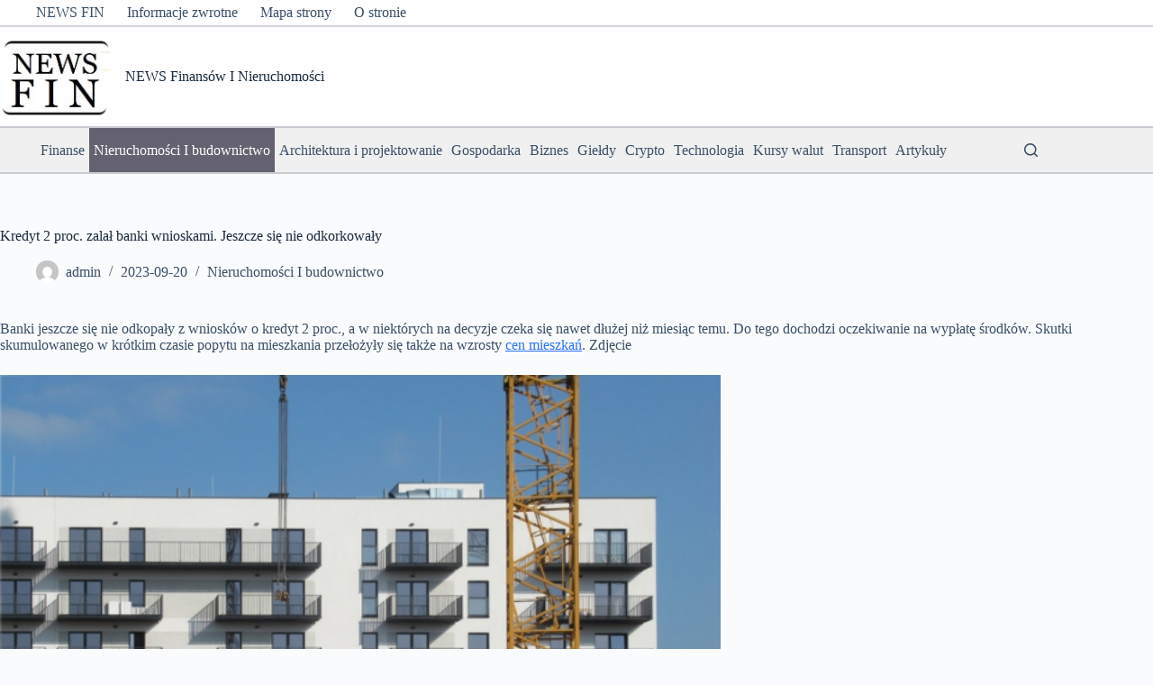

--- FILE ---
content_type: text/html; charset=UTF-8
request_url: https://newsfin.pl/nieruchomosci/kredyt-2-proc-zalal-banki-wnioskami-jeszcze-sie-nie-odkorkowaly.html
body_size: 17024
content:
<!doctype html>
<html lang="pl-PL" prefix="og: https://ogp.me/ns#">
<head>
	
	<meta charset="UTF-8">
	<meta name="viewport" content="width=device-width, initial-scale=1, maximum-scale=5, viewport-fit=cover">
	<link rel="profile" href="https://gmpg.org/xfn/11">

	
<!-- Optymalizacja wyszukiwarek według Rank Math PRO - https://rankmath.com/ -->
<title>Kredyt 2 proc. zalał banki wnioskami. Jeszcze się nie odkorkowały - NEWS Finansów I Nieruchomości</title>
<meta name="description" content="Banki jeszcze się nie odkopały z wniosków o kredyt 2 proc., a w niektórych na decyzje czeka się nawet dłużej niż miesiąc temu. Do tego dochodzi oczekiwanie na"/>
<meta name="robots" content="follow, index, max-snippet:-1, max-video-preview:-1, max-image-preview:large"/>
<link rel="canonical" href="https://newsfin.pl/nieruchomosci/kredyt-2-proc-zalal-banki-wnioskami-jeszcze-sie-nie-odkorkowaly.html" />
<meta property="og:locale" content="pl_PL" />
<meta property="og:type" content="article" />
<meta property="og:title" content="Kredyt 2 proc. zalał banki wnioskami. Jeszcze się nie odkorkowały - NEWS Finansów I Nieruchomości" />
<meta property="og:description" content="Banki jeszcze się nie odkopały z wniosków o kredyt 2 proc., a w niektórych na decyzje czeka się nawet dłużej niż miesiąc temu. Do tego dochodzi oczekiwanie na" />
<meta property="og:url" content="https://newsfin.pl/nieruchomosci/kredyt-2-proc-zalal-banki-wnioskami-jeszcze-sie-nie-odkorkowaly.html" />
<meta property="og:site_name" content="NEWS Finansów I Nieruchomości" />
<meta property="article:section" content="Nieruchomości I budownictwo" />
<meta property="og:image" content="https://newsfin.pl/wp-content/uploads/2023/09/kredyt-2-proc-zalal-banki-wnioskami-jeszcze-sie-nie-odkorkowaly-e1715d6.jpg" />
<meta property="og:image:secure_url" content="https://newsfin.pl/wp-content/uploads/2023/09/kredyt-2-proc-zalal-banki-wnioskami-jeszcze-sie-nie-odkorkowaly-e1715d6.jpg" />
<meta property="og:image:width" content="600" />
<meta property="og:image:height" content="399" />
<meta property="og:image:alt" content="Kredyt 2 proc. zalał banki wnioskami. Jeszcze się nie odkorkowały" />
<meta property="og:image:type" content="image/jpeg" />
<meta property="article:published_time" content="2023-09-20T09:50:02+02:00" />
<meta name="twitter:card" content="summary_large_image" />
<meta name="twitter:title" content="Kredyt 2 proc. zalał banki wnioskami. Jeszcze się nie odkorkowały - NEWS Finansów I Nieruchomości" />
<meta name="twitter:description" content="Banki jeszcze się nie odkopały z wniosków o kredyt 2 proc., a w niektórych na decyzje czeka się nawet dłużej niż miesiąc temu. Do tego dochodzi oczekiwanie na" />
<meta name="twitter:image" content="https://newsfin.pl/wp-content/uploads/2023/09/kredyt-2-proc-zalal-banki-wnioskami-jeszcze-sie-nie-odkorkowaly-e1715d6.jpg" />
<meta name="twitter:label1" content="Napisane przez" />
<meta name="twitter:data1" content="admin" />
<meta name="twitter:label2" content="Czas czytania" />
<meta name="twitter:data2" content="3 minuty" />
<script type="application/ld+json" class="rank-math-schema-pro">{"@context":"https://schema.org","@graph":[{"@type":"Organization","@id":"https://newsfin.pl/#organization","name":"INFBusiness","logo":{"@type":"ImageObject","@id":"https://newsfin.pl/#logo","url":"https://newsfin.pl/wp-content/uploads/2026/01/newsfin-favicon.jpg","contentUrl":"https://newsfin.pl/wp-content/uploads/2026/01/newsfin-favicon.jpg","caption":"NEWS Finans\u00f3w I Nieruchomo\u015bci","inLanguage":"pl-PL","width":"512","height":"512"}},{"@type":"WebSite","@id":"https://newsfin.pl/#website","url":"https://newsfin.pl","name":"NEWS Finans\u00f3w I Nieruchomo\u015bci","alternateName":"News Fin","publisher":{"@id":"https://newsfin.pl/#organization"},"inLanguage":"pl-PL"},{"@type":"ImageObject","@id":"https://newsfin.pl/wp-content/uploads/2023/09/kredyt-2-proc-zalal-banki-wnioskami-jeszcze-sie-nie-odkorkowaly-e1715d6.jpg","url":"https://newsfin.pl/wp-content/uploads/2023/09/kredyt-2-proc-zalal-banki-wnioskami-jeszcze-sie-nie-odkorkowaly-e1715d6.jpg","width":"600","height":"399","inLanguage":"pl-PL"},{"@type":"BreadcrumbList","@id":"https://newsfin.pl/nieruchomosci/kredyt-2-proc-zalal-banki-wnioskami-jeszcze-sie-nie-odkorkowaly.html#breadcrumb","itemListElement":[{"@type":"ListItem","position":"1","item":{"@id":"https://newsfin.pl","name":"Home"}},{"@type":"ListItem","position":"2","item":{"@id":"https://newsfin.pl/nieruchomosci","name":"Nieruchomo\u015bci I budownictwo"}},{"@type":"ListItem","position":"3","item":{"@id":"https://newsfin.pl/nieruchomosci/kredyt-2-proc-zalal-banki-wnioskami-jeszcze-sie-nie-odkorkowaly.html","name":"Kredyt 2 proc. zala\u0142 banki wnioskami. Jeszcze si\u0119 nie odkorkowa\u0142y"}}]},{"@type":"WebPage","@id":"https://newsfin.pl/nieruchomosci/kredyt-2-proc-zalal-banki-wnioskami-jeszcze-sie-nie-odkorkowaly.html#webpage","url":"https://newsfin.pl/nieruchomosci/kredyt-2-proc-zalal-banki-wnioskami-jeszcze-sie-nie-odkorkowaly.html","name":"Kredyt 2 proc. zala\u0142 banki wnioskami. Jeszcze si\u0119 nie odkorkowa\u0142y - NEWS Finans\u00f3w I Nieruchomo\u015bci","datePublished":"2023-09-20T09:50:02+02:00","dateModified":"2023-09-20T09:50:02+02:00","isPartOf":{"@id":"https://newsfin.pl/#website"},"primaryImageOfPage":{"@id":"https://newsfin.pl/wp-content/uploads/2023/09/kredyt-2-proc-zalal-banki-wnioskami-jeszcze-sie-nie-odkorkowaly-e1715d6.jpg"},"inLanguage":"pl-PL","breadcrumb":{"@id":"https://newsfin.pl/nieruchomosci/kredyt-2-proc-zalal-banki-wnioskami-jeszcze-sie-nie-odkorkowaly.html#breadcrumb"}},{"@type":"Person","@id":"https://newsfin.pl/author/admin","name":"admin","url":"https://newsfin.pl/author/admin","image":{"@type":"ImageObject","@id":"https://secure.gravatar.com/avatar/b66c0b3098e853b36b9d3ed3f37db24398a7c91e9495e271bfcdb199e88297dc?s=96&amp;d=mm&amp;r=g","url":"https://secure.gravatar.com/avatar/b66c0b3098e853b36b9d3ed3f37db24398a7c91e9495e271bfcdb199e88297dc?s=96&amp;d=mm&amp;r=g","caption":"admin","inLanguage":"pl-PL"},"sameAs":["https://newsfin.pl"],"worksFor":{"@id":"https://newsfin.pl/#organization"}},{"@type":"NewsArticle","headline":"Kredyt 2 proc. zala\u0142 banki wnioskami. Jeszcze si\u0119 nie odkorkowa\u0142y - NEWS Finans\u00f3w I Nieruchomo\u015bci","datePublished":"2023-09-20T09:50:02+02:00","dateModified":"2023-09-20T09:50:02+02:00","articleSection":"Nieruchomo\u015bci I budownictwo","author":{"@id":"https://newsfin.pl/author/admin","name":"admin"},"publisher":{"@id":"https://newsfin.pl/#organization"},"description":"Banki jeszcze si\u0119 nie odkopa\u0142y z wniosk\u00f3w o kredyt 2 proc., a w niekt\u00f3rych na decyzje czeka si\u0119 nawet d\u0142u\u017cej ni\u017c miesi\u0105c temu. Do tego dochodzi oczekiwanie na","name":"Kredyt 2 proc. zala\u0142 banki wnioskami. Jeszcze si\u0119 nie odkorkowa\u0142y - NEWS Finans\u00f3w I Nieruchomo\u015bci","@id":"https://newsfin.pl/nieruchomosci/kredyt-2-proc-zalal-banki-wnioskami-jeszcze-sie-nie-odkorkowaly.html#richSnippet","isPartOf":{"@id":"https://newsfin.pl/nieruchomosci/kredyt-2-proc-zalal-banki-wnioskami-jeszcze-sie-nie-odkorkowaly.html#webpage"},"image":{"@id":"https://newsfin.pl/wp-content/uploads/2023/09/kredyt-2-proc-zalal-banki-wnioskami-jeszcze-sie-nie-odkorkowaly-e1715d6.jpg"},"inLanguage":"pl-PL","mainEntityOfPage":{"@id":"https://newsfin.pl/nieruchomosci/kredyt-2-proc-zalal-banki-wnioskami-jeszcze-sie-nie-odkorkowaly.html#webpage"}}]}</script>
<!-- /Wtyczka Rank Math WordPress SEO -->

<link rel="alternate" title="oEmbed (JSON)" type="application/json+oembed" href="https://newsfin.pl/wp-json/oembed/1.0/embed?url=https%3A%2F%2Fnewsfin.pl%2Fnieruchomosci%2Fkredyt-2-proc-zalal-banki-wnioskami-jeszcze-sie-nie-odkorkowaly.html" />
<link rel="alternate" title="oEmbed (XML)" type="text/xml+oembed" href="https://newsfin.pl/wp-json/oembed/1.0/embed?url=https%3A%2F%2Fnewsfin.pl%2Fnieruchomosci%2Fkredyt-2-proc-zalal-banki-wnioskami-jeszcze-sie-nie-odkorkowaly.html&#038;format=xml" />
<style id='wp-img-auto-sizes-contain-inline-css'>
img:is([sizes=auto i],[sizes^="auto," i]){contain-intrinsic-size:3000px 1500px}
/*# sourceURL=wp-img-auto-sizes-contain-inline-css */
</style>
<link rel='stylesheet' id='blocksy-dynamic-global-css' href='https://newsfin.pl/wp-content/uploads/blocksy/css/global.css?ver=28134' media='all' />
<link rel='stylesheet' id='wp-block-library-css' href='https://newsfin.pl/wp-includes/css/dist/block-library/style.min.css?ver=6.9' media='all' />
<style id='global-styles-inline-css'>
:root{--wp--preset--aspect-ratio--square: 1;--wp--preset--aspect-ratio--4-3: 4/3;--wp--preset--aspect-ratio--3-4: 3/4;--wp--preset--aspect-ratio--3-2: 3/2;--wp--preset--aspect-ratio--2-3: 2/3;--wp--preset--aspect-ratio--16-9: 16/9;--wp--preset--aspect-ratio--9-16: 9/16;--wp--preset--color--black: #000000;--wp--preset--color--cyan-bluish-gray: #abb8c3;--wp--preset--color--white: #ffffff;--wp--preset--color--pale-pink: #f78da7;--wp--preset--color--vivid-red: #cf2e2e;--wp--preset--color--luminous-vivid-orange: #ff6900;--wp--preset--color--luminous-vivid-amber: #fcb900;--wp--preset--color--light-green-cyan: #7bdcb5;--wp--preset--color--vivid-green-cyan: #00d084;--wp--preset--color--pale-cyan-blue: #8ed1fc;--wp--preset--color--vivid-cyan-blue: #0693e3;--wp--preset--color--vivid-purple: #9b51e0;--wp--preset--color--palette-color-1: var(--theme-palette-color-1, #2872fa);--wp--preset--color--palette-color-2: var(--theme-palette-color-2, #1559ed);--wp--preset--color--palette-color-3: var(--theme-palette-color-3, #3A4F66);--wp--preset--color--palette-color-4: var(--theme-palette-color-4, #192a3d);--wp--preset--color--palette-color-5: var(--theme-palette-color-5, #e1e8ed);--wp--preset--color--palette-color-6: var(--theme-palette-color-6, #f2f5f7);--wp--preset--color--palette-color-7: var(--theme-palette-color-7, #FAFBFC);--wp--preset--color--palette-color-8: var(--theme-palette-color-8, #ffffff);--wp--preset--gradient--vivid-cyan-blue-to-vivid-purple: linear-gradient(135deg,rgb(6,147,227) 0%,rgb(155,81,224) 100%);--wp--preset--gradient--light-green-cyan-to-vivid-green-cyan: linear-gradient(135deg,rgb(122,220,180) 0%,rgb(0,208,130) 100%);--wp--preset--gradient--luminous-vivid-amber-to-luminous-vivid-orange: linear-gradient(135deg,rgb(252,185,0) 0%,rgb(255,105,0) 100%);--wp--preset--gradient--luminous-vivid-orange-to-vivid-red: linear-gradient(135deg,rgb(255,105,0) 0%,rgb(207,46,46) 100%);--wp--preset--gradient--very-light-gray-to-cyan-bluish-gray: linear-gradient(135deg,rgb(238,238,238) 0%,rgb(169,184,195) 100%);--wp--preset--gradient--cool-to-warm-spectrum: linear-gradient(135deg,rgb(74,234,220) 0%,rgb(151,120,209) 20%,rgb(207,42,186) 40%,rgb(238,44,130) 60%,rgb(251,105,98) 80%,rgb(254,248,76) 100%);--wp--preset--gradient--blush-light-purple: linear-gradient(135deg,rgb(255,206,236) 0%,rgb(152,150,240) 100%);--wp--preset--gradient--blush-bordeaux: linear-gradient(135deg,rgb(254,205,165) 0%,rgb(254,45,45) 50%,rgb(107,0,62) 100%);--wp--preset--gradient--luminous-dusk: linear-gradient(135deg,rgb(255,203,112) 0%,rgb(199,81,192) 50%,rgb(65,88,208) 100%);--wp--preset--gradient--pale-ocean: linear-gradient(135deg,rgb(255,245,203) 0%,rgb(182,227,212) 50%,rgb(51,167,181) 100%);--wp--preset--gradient--electric-grass: linear-gradient(135deg,rgb(202,248,128) 0%,rgb(113,206,126) 100%);--wp--preset--gradient--midnight: linear-gradient(135deg,rgb(2,3,129) 0%,rgb(40,116,252) 100%);--wp--preset--gradient--juicy-peach: linear-gradient(to right, #ffecd2 0%, #fcb69f 100%);--wp--preset--gradient--young-passion: linear-gradient(to right, #ff8177 0%, #ff867a 0%, #ff8c7f 21%, #f99185 52%, #cf556c 78%, #b12a5b 100%);--wp--preset--gradient--true-sunset: linear-gradient(to right, #fa709a 0%, #fee140 100%);--wp--preset--gradient--morpheus-den: linear-gradient(to top, #30cfd0 0%, #330867 100%);--wp--preset--gradient--plum-plate: linear-gradient(135deg, #667eea 0%, #764ba2 100%);--wp--preset--gradient--aqua-splash: linear-gradient(15deg, #13547a 0%, #80d0c7 100%);--wp--preset--gradient--love-kiss: linear-gradient(to top, #ff0844 0%, #ffb199 100%);--wp--preset--gradient--new-retrowave: linear-gradient(to top, #3b41c5 0%, #a981bb 49%, #ffc8a9 100%);--wp--preset--gradient--plum-bath: linear-gradient(to top, #cc208e 0%, #6713d2 100%);--wp--preset--gradient--high-flight: linear-gradient(to right, #0acffe 0%, #495aff 100%);--wp--preset--gradient--teen-party: linear-gradient(-225deg, #FF057C 0%, #8D0B93 50%, #321575 100%);--wp--preset--gradient--fabled-sunset: linear-gradient(-225deg, #231557 0%, #44107A 29%, #FF1361 67%, #FFF800 100%);--wp--preset--gradient--arielle-smile: radial-gradient(circle 248px at center, #16d9e3 0%, #30c7ec 47%, #46aef7 100%);--wp--preset--gradient--itmeo-branding: linear-gradient(180deg, #2af598 0%, #009efd 100%);--wp--preset--gradient--deep-blue: linear-gradient(to right, #6a11cb 0%, #2575fc 100%);--wp--preset--gradient--strong-bliss: linear-gradient(to right, #f78ca0 0%, #f9748f 19%, #fd868c 60%, #fe9a8b 100%);--wp--preset--gradient--sweet-period: linear-gradient(to top, #3f51b1 0%, #5a55ae 13%, #7b5fac 25%, #8f6aae 38%, #a86aa4 50%, #cc6b8e 62%, #f18271 75%, #f3a469 87%, #f7c978 100%);--wp--preset--gradient--purple-division: linear-gradient(to top, #7028e4 0%, #e5b2ca 100%);--wp--preset--gradient--cold-evening: linear-gradient(to top, #0c3483 0%, #a2b6df 100%, #6b8cce 100%, #a2b6df 100%);--wp--preset--gradient--mountain-rock: linear-gradient(to right, #868f96 0%, #596164 100%);--wp--preset--gradient--desert-hump: linear-gradient(to top, #c79081 0%, #dfa579 100%);--wp--preset--gradient--ethernal-constance: linear-gradient(to top, #09203f 0%, #537895 100%);--wp--preset--gradient--happy-memories: linear-gradient(-60deg, #ff5858 0%, #f09819 100%);--wp--preset--gradient--grown-early: linear-gradient(to top, #0ba360 0%, #3cba92 100%);--wp--preset--gradient--morning-salad: linear-gradient(-225deg, #B7F8DB 0%, #50A7C2 100%);--wp--preset--gradient--night-call: linear-gradient(-225deg, #AC32E4 0%, #7918F2 48%, #4801FF 100%);--wp--preset--gradient--mind-crawl: linear-gradient(-225deg, #473B7B 0%, #3584A7 51%, #30D2BE 100%);--wp--preset--gradient--angel-care: linear-gradient(-225deg, #FFE29F 0%, #FFA99F 48%, #FF719A 100%);--wp--preset--gradient--juicy-cake: linear-gradient(to top, #e14fad 0%, #f9d423 100%);--wp--preset--gradient--rich-metal: linear-gradient(to right, #d7d2cc 0%, #304352 100%);--wp--preset--gradient--mole-hall: linear-gradient(-20deg, #616161 0%, #9bc5c3 100%);--wp--preset--gradient--cloudy-knoxville: linear-gradient(120deg, #fdfbfb 0%, #ebedee 100%);--wp--preset--gradient--soft-grass: linear-gradient(to top, #c1dfc4 0%, #deecdd 100%);--wp--preset--gradient--saint-petersburg: linear-gradient(135deg, #f5f7fa 0%, #c3cfe2 100%);--wp--preset--gradient--everlasting-sky: linear-gradient(135deg, #fdfcfb 0%, #e2d1c3 100%);--wp--preset--gradient--kind-steel: linear-gradient(-20deg, #e9defa 0%, #fbfcdb 100%);--wp--preset--gradient--over-sun: linear-gradient(60deg, #abecd6 0%, #fbed96 100%);--wp--preset--gradient--premium-white: linear-gradient(to top, #d5d4d0 0%, #d5d4d0 1%, #eeeeec 31%, #efeeec 75%, #e9e9e7 100%);--wp--preset--gradient--clean-mirror: linear-gradient(45deg, #93a5cf 0%, #e4efe9 100%);--wp--preset--gradient--wild-apple: linear-gradient(to top, #d299c2 0%, #fef9d7 100%);--wp--preset--gradient--snow-again: linear-gradient(to top, #e6e9f0 0%, #eef1f5 100%);--wp--preset--gradient--confident-cloud: linear-gradient(to top, #dad4ec 0%, #dad4ec 1%, #f3e7e9 100%);--wp--preset--gradient--glass-water: linear-gradient(to top, #dfe9f3 0%, white 100%);--wp--preset--gradient--perfect-white: linear-gradient(-225deg, #E3FDF5 0%, #FFE6FA 100%);--wp--preset--font-size--small: 13px;--wp--preset--font-size--medium: 20px;--wp--preset--font-size--large: clamp(22px, 1.375rem + ((1vw - 3.2px) * 0.625), 30px);--wp--preset--font-size--x-large: clamp(30px, 1.875rem + ((1vw - 3.2px) * 1.563), 50px);--wp--preset--font-size--xx-large: clamp(45px, 2.813rem + ((1vw - 3.2px) * 2.734), 80px);--wp--preset--spacing--20: 0.44rem;--wp--preset--spacing--30: 0.67rem;--wp--preset--spacing--40: 1rem;--wp--preset--spacing--50: 1.5rem;--wp--preset--spacing--60: 2.25rem;--wp--preset--spacing--70: 3.38rem;--wp--preset--spacing--80: 5.06rem;--wp--preset--shadow--natural: 6px 6px 9px rgba(0, 0, 0, 0.2);--wp--preset--shadow--deep: 12px 12px 50px rgba(0, 0, 0, 0.4);--wp--preset--shadow--sharp: 6px 6px 0px rgba(0, 0, 0, 0.2);--wp--preset--shadow--outlined: 6px 6px 0px -3px rgb(255, 255, 255), 6px 6px rgb(0, 0, 0);--wp--preset--shadow--crisp: 6px 6px 0px rgb(0, 0, 0);}:root { --wp--style--global--content-size: var(--theme-block-max-width);--wp--style--global--wide-size: var(--theme-block-wide-max-width); }:where(body) { margin: 0; }.wp-site-blocks > .alignleft { float: left; margin-right: 2em; }.wp-site-blocks > .alignright { float: right; margin-left: 2em; }.wp-site-blocks > .aligncenter { justify-content: center; margin-left: auto; margin-right: auto; }:where(.wp-site-blocks) > * { margin-block-start: var(--theme-content-spacing); margin-block-end: 0; }:where(.wp-site-blocks) > :first-child { margin-block-start: 0; }:where(.wp-site-blocks) > :last-child { margin-block-end: 0; }:root { --wp--style--block-gap: var(--theme-content-spacing); }:root :where(.is-layout-flow) > :first-child{margin-block-start: 0;}:root :where(.is-layout-flow) > :last-child{margin-block-end: 0;}:root :where(.is-layout-flow) > *{margin-block-start: var(--theme-content-spacing);margin-block-end: 0;}:root :where(.is-layout-constrained) > :first-child{margin-block-start: 0;}:root :where(.is-layout-constrained) > :last-child{margin-block-end: 0;}:root :where(.is-layout-constrained) > *{margin-block-start: var(--theme-content-spacing);margin-block-end: 0;}:root :where(.is-layout-flex){gap: var(--theme-content-spacing);}:root :where(.is-layout-grid){gap: var(--theme-content-spacing);}.is-layout-flow > .alignleft{float: left;margin-inline-start: 0;margin-inline-end: 2em;}.is-layout-flow > .alignright{float: right;margin-inline-start: 2em;margin-inline-end: 0;}.is-layout-flow > .aligncenter{margin-left: auto !important;margin-right: auto !important;}.is-layout-constrained > .alignleft{float: left;margin-inline-start: 0;margin-inline-end: 2em;}.is-layout-constrained > .alignright{float: right;margin-inline-start: 2em;margin-inline-end: 0;}.is-layout-constrained > .aligncenter{margin-left: auto !important;margin-right: auto !important;}.is-layout-constrained > :where(:not(.alignleft):not(.alignright):not(.alignfull)){max-width: var(--wp--style--global--content-size);margin-left: auto !important;margin-right: auto !important;}.is-layout-constrained > .alignwide{max-width: var(--wp--style--global--wide-size);}body .is-layout-flex{display: flex;}.is-layout-flex{flex-wrap: wrap;align-items: center;}.is-layout-flex > :is(*, div){margin: 0;}body .is-layout-grid{display: grid;}.is-layout-grid > :is(*, div){margin: 0;}body{padding-top: 0px;padding-right: 0px;padding-bottom: 0px;padding-left: 0px;}:root :where(.wp-element-button, .wp-block-button__link){font-style: inherit;font-weight: inherit;letter-spacing: inherit;text-transform: inherit;}.has-black-color{color: var(--wp--preset--color--black) !important;}.has-cyan-bluish-gray-color{color: var(--wp--preset--color--cyan-bluish-gray) !important;}.has-white-color{color: var(--wp--preset--color--white) !important;}.has-pale-pink-color{color: var(--wp--preset--color--pale-pink) !important;}.has-vivid-red-color{color: var(--wp--preset--color--vivid-red) !important;}.has-luminous-vivid-orange-color{color: var(--wp--preset--color--luminous-vivid-orange) !important;}.has-luminous-vivid-amber-color{color: var(--wp--preset--color--luminous-vivid-amber) !important;}.has-light-green-cyan-color{color: var(--wp--preset--color--light-green-cyan) !important;}.has-vivid-green-cyan-color{color: var(--wp--preset--color--vivid-green-cyan) !important;}.has-pale-cyan-blue-color{color: var(--wp--preset--color--pale-cyan-blue) !important;}.has-vivid-cyan-blue-color{color: var(--wp--preset--color--vivid-cyan-blue) !important;}.has-vivid-purple-color{color: var(--wp--preset--color--vivid-purple) !important;}.has-palette-color-1-color{color: var(--wp--preset--color--palette-color-1) !important;}.has-palette-color-2-color{color: var(--wp--preset--color--palette-color-2) !important;}.has-palette-color-3-color{color: var(--wp--preset--color--palette-color-3) !important;}.has-palette-color-4-color{color: var(--wp--preset--color--palette-color-4) !important;}.has-palette-color-5-color{color: var(--wp--preset--color--palette-color-5) !important;}.has-palette-color-6-color{color: var(--wp--preset--color--palette-color-6) !important;}.has-palette-color-7-color{color: var(--wp--preset--color--palette-color-7) !important;}.has-palette-color-8-color{color: var(--wp--preset--color--palette-color-8) !important;}.has-black-background-color{background-color: var(--wp--preset--color--black) !important;}.has-cyan-bluish-gray-background-color{background-color: var(--wp--preset--color--cyan-bluish-gray) !important;}.has-white-background-color{background-color: var(--wp--preset--color--white) !important;}.has-pale-pink-background-color{background-color: var(--wp--preset--color--pale-pink) !important;}.has-vivid-red-background-color{background-color: var(--wp--preset--color--vivid-red) !important;}.has-luminous-vivid-orange-background-color{background-color: var(--wp--preset--color--luminous-vivid-orange) !important;}.has-luminous-vivid-amber-background-color{background-color: var(--wp--preset--color--luminous-vivid-amber) !important;}.has-light-green-cyan-background-color{background-color: var(--wp--preset--color--light-green-cyan) !important;}.has-vivid-green-cyan-background-color{background-color: var(--wp--preset--color--vivid-green-cyan) !important;}.has-pale-cyan-blue-background-color{background-color: var(--wp--preset--color--pale-cyan-blue) !important;}.has-vivid-cyan-blue-background-color{background-color: var(--wp--preset--color--vivid-cyan-blue) !important;}.has-vivid-purple-background-color{background-color: var(--wp--preset--color--vivid-purple) !important;}.has-palette-color-1-background-color{background-color: var(--wp--preset--color--palette-color-1) !important;}.has-palette-color-2-background-color{background-color: var(--wp--preset--color--palette-color-2) !important;}.has-palette-color-3-background-color{background-color: var(--wp--preset--color--palette-color-3) !important;}.has-palette-color-4-background-color{background-color: var(--wp--preset--color--palette-color-4) !important;}.has-palette-color-5-background-color{background-color: var(--wp--preset--color--palette-color-5) !important;}.has-palette-color-6-background-color{background-color: var(--wp--preset--color--palette-color-6) !important;}.has-palette-color-7-background-color{background-color: var(--wp--preset--color--palette-color-7) !important;}.has-palette-color-8-background-color{background-color: var(--wp--preset--color--palette-color-8) !important;}.has-black-border-color{border-color: var(--wp--preset--color--black) !important;}.has-cyan-bluish-gray-border-color{border-color: var(--wp--preset--color--cyan-bluish-gray) !important;}.has-white-border-color{border-color: var(--wp--preset--color--white) !important;}.has-pale-pink-border-color{border-color: var(--wp--preset--color--pale-pink) !important;}.has-vivid-red-border-color{border-color: var(--wp--preset--color--vivid-red) !important;}.has-luminous-vivid-orange-border-color{border-color: var(--wp--preset--color--luminous-vivid-orange) !important;}.has-luminous-vivid-amber-border-color{border-color: var(--wp--preset--color--luminous-vivid-amber) !important;}.has-light-green-cyan-border-color{border-color: var(--wp--preset--color--light-green-cyan) !important;}.has-vivid-green-cyan-border-color{border-color: var(--wp--preset--color--vivid-green-cyan) !important;}.has-pale-cyan-blue-border-color{border-color: var(--wp--preset--color--pale-cyan-blue) !important;}.has-vivid-cyan-blue-border-color{border-color: var(--wp--preset--color--vivid-cyan-blue) !important;}.has-vivid-purple-border-color{border-color: var(--wp--preset--color--vivid-purple) !important;}.has-palette-color-1-border-color{border-color: var(--wp--preset--color--palette-color-1) !important;}.has-palette-color-2-border-color{border-color: var(--wp--preset--color--palette-color-2) !important;}.has-palette-color-3-border-color{border-color: var(--wp--preset--color--palette-color-3) !important;}.has-palette-color-4-border-color{border-color: var(--wp--preset--color--palette-color-4) !important;}.has-palette-color-5-border-color{border-color: var(--wp--preset--color--palette-color-5) !important;}.has-palette-color-6-border-color{border-color: var(--wp--preset--color--palette-color-6) !important;}.has-palette-color-7-border-color{border-color: var(--wp--preset--color--palette-color-7) !important;}.has-palette-color-8-border-color{border-color: var(--wp--preset--color--palette-color-8) !important;}.has-vivid-cyan-blue-to-vivid-purple-gradient-background{background: var(--wp--preset--gradient--vivid-cyan-blue-to-vivid-purple) !important;}.has-light-green-cyan-to-vivid-green-cyan-gradient-background{background: var(--wp--preset--gradient--light-green-cyan-to-vivid-green-cyan) !important;}.has-luminous-vivid-amber-to-luminous-vivid-orange-gradient-background{background: var(--wp--preset--gradient--luminous-vivid-amber-to-luminous-vivid-orange) !important;}.has-luminous-vivid-orange-to-vivid-red-gradient-background{background: var(--wp--preset--gradient--luminous-vivid-orange-to-vivid-red) !important;}.has-very-light-gray-to-cyan-bluish-gray-gradient-background{background: var(--wp--preset--gradient--very-light-gray-to-cyan-bluish-gray) !important;}.has-cool-to-warm-spectrum-gradient-background{background: var(--wp--preset--gradient--cool-to-warm-spectrum) !important;}.has-blush-light-purple-gradient-background{background: var(--wp--preset--gradient--blush-light-purple) !important;}.has-blush-bordeaux-gradient-background{background: var(--wp--preset--gradient--blush-bordeaux) !important;}.has-luminous-dusk-gradient-background{background: var(--wp--preset--gradient--luminous-dusk) !important;}.has-pale-ocean-gradient-background{background: var(--wp--preset--gradient--pale-ocean) !important;}.has-electric-grass-gradient-background{background: var(--wp--preset--gradient--electric-grass) !important;}.has-midnight-gradient-background{background: var(--wp--preset--gradient--midnight) !important;}.has-juicy-peach-gradient-background{background: var(--wp--preset--gradient--juicy-peach) !important;}.has-young-passion-gradient-background{background: var(--wp--preset--gradient--young-passion) !important;}.has-true-sunset-gradient-background{background: var(--wp--preset--gradient--true-sunset) !important;}.has-morpheus-den-gradient-background{background: var(--wp--preset--gradient--morpheus-den) !important;}.has-plum-plate-gradient-background{background: var(--wp--preset--gradient--plum-plate) !important;}.has-aqua-splash-gradient-background{background: var(--wp--preset--gradient--aqua-splash) !important;}.has-love-kiss-gradient-background{background: var(--wp--preset--gradient--love-kiss) !important;}.has-new-retrowave-gradient-background{background: var(--wp--preset--gradient--new-retrowave) !important;}.has-plum-bath-gradient-background{background: var(--wp--preset--gradient--plum-bath) !important;}.has-high-flight-gradient-background{background: var(--wp--preset--gradient--high-flight) !important;}.has-teen-party-gradient-background{background: var(--wp--preset--gradient--teen-party) !important;}.has-fabled-sunset-gradient-background{background: var(--wp--preset--gradient--fabled-sunset) !important;}.has-arielle-smile-gradient-background{background: var(--wp--preset--gradient--arielle-smile) !important;}.has-itmeo-branding-gradient-background{background: var(--wp--preset--gradient--itmeo-branding) !important;}.has-deep-blue-gradient-background{background: var(--wp--preset--gradient--deep-blue) !important;}.has-strong-bliss-gradient-background{background: var(--wp--preset--gradient--strong-bliss) !important;}.has-sweet-period-gradient-background{background: var(--wp--preset--gradient--sweet-period) !important;}.has-purple-division-gradient-background{background: var(--wp--preset--gradient--purple-division) !important;}.has-cold-evening-gradient-background{background: var(--wp--preset--gradient--cold-evening) !important;}.has-mountain-rock-gradient-background{background: var(--wp--preset--gradient--mountain-rock) !important;}.has-desert-hump-gradient-background{background: var(--wp--preset--gradient--desert-hump) !important;}.has-ethernal-constance-gradient-background{background: var(--wp--preset--gradient--ethernal-constance) !important;}.has-happy-memories-gradient-background{background: var(--wp--preset--gradient--happy-memories) !important;}.has-grown-early-gradient-background{background: var(--wp--preset--gradient--grown-early) !important;}.has-morning-salad-gradient-background{background: var(--wp--preset--gradient--morning-salad) !important;}.has-night-call-gradient-background{background: var(--wp--preset--gradient--night-call) !important;}.has-mind-crawl-gradient-background{background: var(--wp--preset--gradient--mind-crawl) !important;}.has-angel-care-gradient-background{background: var(--wp--preset--gradient--angel-care) !important;}.has-juicy-cake-gradient-background{background: var(--wp--preset--gradient--juicy-cake) !important;}.has-rich-metal-gradient-background{background: var(--wp--preset--gradient--rich-metal) !important;}.has-mole-hall-gradient-background{background: var(--wp--preset--gradient--mole-hall) !important;}.has-cloudy-knoxville-gradient-background{background: var(--wp--preset--gradient--cloudy-knoxville) !important;}.has-soft-grass-gradient-background{background: var(--wp--preset--gradient--soft-grass) !important;}.has-saint-petersburg-gradient-background{background: var(--wp--preset--gradient--saint-petersburg) !important;}.has-everlasting-sky-gradient-background{background: var(--wp--preset--gradient--everlasting-sky) !important;}.has-kind-steel-gradient-background{background: var(--wp--preset--gradient--kind-steel) !important;}.has-over-sun-gradient-background{background: var(--wp--preset--gradient--over-sun) !important;}.has-premium-white-gradient-background{background: var(--wp--preset--gradient--premium-white) !important;}.has-clean-mirror-gradient-background{background: var(--wp--preset--gradient--clean-mirror) !important;}.has-wild-apple-gradient-background{background: var(--wp--preset--gradient--wild-apple) !important;}.has-snow-again-gradient-background{background: var(--wp--preset--gradient--snow-again) !important;}.has-confident-cloud-gradient-background{background: var(--wp--preset--gradient--confident-cloud) !important;}.has-glass-water-gradient-background{background: var(--wp--preset--gradient--glass-water) !important;}.has-perfect-white-gradient-background{background: var(--wp--preset--gradient--perfect-white) !important;}.has-small-font-size{font-size: var(--wp--preset--font-size--small) !important;}.has-medium-font-size{font-size: var(--wp--preset--font-size--medium) !important;}.has-large-font-size{font-size: var(--wp--preset--font-size--large) !important;}.has-x-large-font-size{font-size: var(--wp--preset--font-size--x-large) !important;}.has-xx-large-font-size{font-size: var(--wp--preset--font-size--xx-large) !important;}
:root :where(.wp-block-pullquote){font-size: clamp(0.984em, 0.984rem + ((1vw - 0.2em) * 0.645), 1.5em);line-height: 1.6;}
/*# sourceURL=global-styles-inline-css */
</style>
<style id='wpxpo-global-style-inline-css'>
:root {
			--preset-color1: #037fff;
			--preset-color2: #026fe0;
			--preset-color3: #071323;
			--preset-color4: #132133;
			--preset-color5: #34495e;
			--preset-color6: #787676;
			--preset-color7: #f0f2f3;
			--preset-color8: #f8f9fa;
			--preset-color9: #ffffff;
		}{}
/*# sourceURL=wpxpo-global-style-inline-css */
</style>
<style id='ultp-preset-colors-style-inline-css'>
:root { --postx_preset_Base_1_color: #f4f4ff; --postx_preset_Base_2_color: #dddff8; --postx_preset_Base_3_color: #B4B4D6; --postx_preset_Primary_color: #3323f0; --postx_preset_Secondary_color: #4a5fff; --postx_preset_Tertiary_color: #FFFFFF; --postx_preset_Contrast_3_color: #545472; --postx_preset_Contrast_2_color: #262657; --postx_preset_Contrast_1_color: #10102e; --postx_preset_Over_Primary_color: #ffffff;  }
/*# sourceURL=ultp-preset-colors-style-inline-css */
</style>
<style id='ultp-preset-gradient-style-inline-css'>
:root { --postx_preset_Primary_to_Secondary_to_Right_gradient: linear-gradient(90deg, var(--postx_preset_Primary_color) 0%, var(--postx_preset_Secondary_color) 100%); --postx_preset_Primary_to_Secondary_to_Bottom_gradient: linear-gradient(180deg, var(--postx_preset_Primary_color) 0%, var(--postx_preset_Secondary_color) 100%); --postx_preset_Secondary_to_Primary_to_Right_gradient: linear-gradient(90deg, var(--postx_preset_Secondary_color) 0%, var(--postx_preset_Primary_color) 100%); --postx_preset_Secondary_to_Primary_to_Bottom_gradient: linear-gradient(180deg, var(--postx_preset_Secondary_color) 0%, var(--postx_preset_Primary_color) 100%); --postx_preset_Cold_Evening_gradient: linear-gradient(0deg, rgb(12, 52, 131) 0%, rgb(162, 182, 223) 100%, rgb(107, 140, 206) 100%, rgb(162, 182, 223) 100%); --postx_preset_Purple_Division_gradient: linear-gradient(0deg, rgb(112, 40, 228) 0%, rgb(229, 178, 202) 100%); --postx_preset_Over_Sun_gradient: linear-gradient(60deg, rgb(171, 236, 214) 0%, rgb(251, 237, 150) 100%); --postx_preset_Morning_Salad_gradient: linear-gradient(-255deg, rgb(183, 248, 219) 0%, rgb(80, 167, 194) 100%); --postx_preset_Fabled_Sunset_gradient: linear-gradient(-270deg, rgb(35, 21, 87) 0%, rgb(68, 16, 122) 29%, rgb(255, 19, 97) 67%, rgb(255, 248, 0) 100%);  }
/*# sourceURL=ultp-preset-gradient-style-inline-css */
</style>
<style id='ultp-preset-typo-style-inline-css'>
:root { --postx_preset_Heading_typo_font_family: Helvetica; --postx_preset_Heading_typo_font_family_type: sans-serif; --postx_preset_Heading_typo_font_weight: 600; --postx_preset_Heading_typo_text_transform: capitalize; --postx_preset_Body_and_Others_typo_font_family: Helvetica; --postx_preset_Body_and_Others_typo_font_family_type: sans-serif; --postx_preset_Body_and_Others_typo_font_weight: 400; --postx_preset_Body_and_Others_typo_text_transform: lowercase; --postx_preset_body_typo_font_size_lg: 16px; --postx_preset_paragraph_1_typo_font_size_lg: 12px; --postx_preset_paragraph_2_typo_font_size_lg: 12px; --postx_preset_paragraph_3_typo_font_size_lg: 12px; --postx_preset_heading_h1_typo_font_size_lg: 42px; --postx_preset_heading_h2_typo_font_size_lg: 36px; --postx_preset_heading_h3_typo_font_size_lg: 30px; --postx_preset_heading_h4_typo_font_size_lg: 24px; --postx_preset_heading_h5_typo_font_size_lg: 20px; --postx_preset_heading_h6_typo_font_size_lg: 16px; }
/*# sourceURL=ultp-preset-typo-style-inline-css */
</style>
<style id='wpg-styles-inline-css'>

    .wpg_first_image{
        display:none;
    }
	
/*# sourceURL=wpg-styles-inline-css */
</style>
<link rel='stylesheet' id='parent-style-css' href='https://newsfin.pl/wp-content/themes/blocksy/style.css?ver=6.9' media='all' />
<link rel='stylesheet' id='ct-main-styles-css' href='https://newsfin.pl/wp-content/themes/blocksy/static/bundle/main.min.css?ver=2.1.25' media='all' />
<link rel='stylesheet' id='ct-page-title-styles-css' href='https://newsfin.pl/wp-content/themes/blocksy/static/bundle/page-title.min.css?ver=2.1.25' media='all' />
<link rel='stylesheet' id='ct-comments-styles-css' href='https://newsfin.pl/wp-content/themes/blocksy/static/bundle/comments.min.css?ver=2.1.25' media='all' />
<link rel='stylesheet' id='ct-stackable-styles-css' href='https://newsfin.pl/wp-content/themes/blocksy/static/bundle/stackable.min.css?ver=2.1.25' media='all' />
<link rel='stylesheet' id='ct-wpforms-styles-css' href='https://newsfin.pl/wp-content/themes/blocksy/static/bundle/wpforms.min.css?ver=2.1.25' media='all' />
<script src="https://newsfin.pl/wp-includes/js/jquery/jquery.min.js?ver=3.7.1" id="jquery-core-js"></script>
<script src="https://newsfin.pl/wp-includes/js/jquery/jquery-migrate.min.js?ver=3.4.1" id="jquery-migrate-js"></script>
<link rel="https://api.w.org/" href="https://newsfin.pl/wp-json/" /><link rel="alternate" title="JSON" type="application/json" href="https://newsfin.pl/wp-json/wp/v2/posts/6101" /><link rel="EditURI" type="application/rsd+xml" title="RSD" href="https://newsfin.pl/xmlrpc.php?rsd" />
<meta name="generator" content="WordPress 6.9" />
<link rel='shortlink' href='https://newsfin.pl/?p=6101' />
<noscript><link rel='stylesheet' href='https://newsfin.pl/wp-content/themes/blocksy/static/bundle/no-scripts.min.css' type='text/css'></noscript>
<link rel="icon" href="https://newsfin.pl/wp-content/uploads/2026/01/cropped-newsfin-favicon-32x32.jpg" sizes="32x32" />
<link rel="icon" href="https://newsfin.pl/wp-content/uploads/2026/01/cropped-newsfin-favicon-192x192.jpg" sizes="192x192" />
<link rel="apple-touch-icon" href="https://newsfin.pl/wp-content/uploads/2026/01/cropped-newsfin-favicon-180x180.jpg" />
<meta name="msapplication-TileImage" content="https://newsfin.pl/wp-content/uploads/2026/01/cropped-newsfin-favicon-270x270.jpg" />
	</head>


<body class="wp-singular post-template-default single single-post postid-6101 single-format-standard wp-custom-logo wp-embed-responsive wp-theme-blocksy wp-child-theme-blocksy-child stk--is-blocksy-theme stk-has-block-style-inheritance postx-page" data-link="type-2" data-prefix="single_blog_post" data-header="type-1" data-footer="type-1" itemscope="itemscope" itemtype="https://schema.org/Blog">

<a class="skip-link screen-reader-text" href="#main">Przejdź do treści</a><div class="ct-drawer-canvas" data-location="start">
		<div id="search-modal" class="ct-panel" data-behaviour="modal" role="dialog" aria-label="Szukaj modalnie" inert>
			<div class="ct-panel-actions">
				<button class="ct-toggle-close" data-type="type-1" aria-label="Zamknij okno wyszukiwania">
					<svg class="ct-icon" width="12" height="12" viewBox="0 0 15 15"><path d="M1 15a1 1 0 01-.71-.29 1 1 0 010-1.41l5.8-5.8-5.8-5.8A1 1 0 011.7.29l5.8 5.8 5.8-5.8a1 1 0 011.41 1.41l-5.8 5.8 5.8 5.8a1 1 0 01-1.41 1.41l-5.8-5.8-5.8 5.8A1 1 0 011 15z"/></svg>				</button>
			</div>

			<div class="ct-panel-content">
				

<form role="search" method="get" class="ct-search-form"  action="https://newsfin.pl/" aria-haspopup="listbox" data-live-results="thumbs">

	<input
		type="search" class="modal-field"		placeholder="Szukaj"
		value=""
		name="s"
		autocomplete="off"
		title="Szukaj..."
		aria-label="Szukaj..."
			>

	<div class="ct-search-form-controls">
		
		<button type="submit" class="wp-element-button" data-button="icon" aria-label="Przycisk wyszukiwania">
			<svg class="ct-icon ct-search-button-content" aria-hidden="true" width="15" height="15" viewBox="0 0 15 15"><path d="M14.8,13.7L12,11c0.9-1.2,1.5-2.6,1.5-4.2c0-3.7-3-6.8-6.8-6.8S0,3,0,6.8s3,6.8,6.8,6.8c1.6,0,3.1-0.6,4.2-1.5l2.8,2.8c0.1,0.1,0.3,0.2,0.5,0.2s0.4-0.1,0.5-0.2C15.1,14.5,15.1,14,14.8,13.7z M1.5,6.8c0-2.9,2.4-5.2,5.2-5.2S12,3.9,12,6.8S9.6,12,6.8,12S1.5,9.6,1.5,6.8z"/></svg>
			<span class="ct-ajax-loader">
				<svg viewBox="0 0 24 24">
					<circle cx="12" cy="12" r="10" opacity="0.2" fill="none" stroke="currentColor" stroke-miterlimit="10" stroke-width="2"/>

					<path d="m12,2c5.52,0,10,4.48,10,10" fill="none" stroke="currentColor" stroke-linecap="round" stroke-miterlimit="10" stroke-width="2">
						<animateTransform
							attributeName="transform"
							attributeType="XML"
							type="rotate"
							dur="0.6s"
							from="0 12 12"
							to="360 12 12"
							repeatCount="indefinite"
						/>
					</path>
				</svg>
			</span>
		</button>

		
					<input type="hidden" name="ct_post_type" value="post:page">
		
		

			</div>

			<div class="screen-reader-text" aria-live="polite" role="status">
			Brak wyników		</div>
	
</form>


			</div>
		</div>

		<div id="offcanvas" class="ct-panel ct-header" data-behaviour="right-side" role="dialog" aria-label="Tryb modalny Offcanvas" inert=""><div class="ct-panel-inner">
		<div class="ct-panel-actions">
			
			<button class="ct-toggle-close" data-type="type-1" aria-label="Zamknij edytor">
				<svg class="ct-icon" width="12" height="12" viewBox="0 0 15 15"><path d="M1 15a1 1 0 01-.71-.29 1 1 0 010-1.41l5.8-5.8-5.8-5.8A1 1 0 011.7.29l5.8 5.8 5.8-5.8a1 1 0 011.41 1.41l-5.8 5.8 5.8 5.8a1 1 0 01-1.41 1.41l-5.8-5.8-5.8 5.8A1 1 0 011 15z"/></svg>
			</button>
		</div>
		<div class="ct-panel-content" data-device="desktop"><div class="ct-panel-content-inner"></div></div><div class="ct-panel-content" data-device="mobile"><div class="ct-panel-content-inner">
<nav
	class="mobile-menu menu-container"
	data-id="mobile-menu" data-interaction="click" data-toggle-type="type-1" data-submenu-dots="yes"	aria-label="Меню 1">

	<ul id="menu-menju-2" class=""><li class="menu-item menu-item-type-taxonomy menu-item-object-category menu-item-8645"><a href="https://newsfin.pl/finanse" class="ct-menu-link">Finanse</a></li>
<li class="menu-item menu-item-type-taxonomy menu-item-object-category current-post-ancestor current-menu-parent current-post-parent menu-item-8649"><a href="https://newsfin.pl/nieruchomosci" class="ct-menu-link">Nieruchomości I budownictwo</a></li>
<li class="menu-item menu-item-type-taxonomy menu-item-object-category menu-item-8641"><a href="https://newsfin.pl/architektura" class="ct-menu-link">Architektura i projektowanie</a></li>
<li class="menu-item menu-item-type-taxonomy menu-item-object-category menu-item-8647"><a href="https://newsfin.pl/gospodarka" class="ct-menu-link">Gospodarka</a></li>
<li class="menu-item menu-item-type-taxonomy menu-item-object-category menu-item-8643"><a href="https://newsfin.pl/biznes" class="ct-menu-link">Biznes</a></li>
<li class="menu-item menu-item-type-taxonomy menu-item-object-category menu-item-8646"><a href="https://newsfin.pl/gieldy" class="ct-menu-link">Giełdy</a></li>
<li class="menu-item menu-item-type-taxonomy menu-item-object-category menu-item-8644"><a href="https://newsfin.pl/crypto" class="ct-menu-link">Crypto</a></li>
<li class="menu-item menu-item-type-taxonomy menu-item-object-category menu-item-8650"><a href="https://newsfin.pl/technologia" class="ct-menu-link">Technologia</a></li>
<li class="menu-item menu-item-type-taxonomy menu-item-object-category menu-item-8648"><a href="https://newsfin.pl/kursy-walut" class="ct-menu-link">Kursy walut</a></li>
<li class="menu-item menu-item-type-taxonomy menu-item-object-category menu-item-8651"><a href="https://newsfin.pl/transport" class="ct-menu-link">Transport</a></li>
<li class="menu-item menu-item-type-taxonomy menu-item-object-category menu-item-8642"><a href="https://newsfin.pl/artykuly" class="ct-menu-link">Artykuły</a></li>
</ul></nav>

</div></div></div></div></div>
<div id="main-container">
	<header id="header" class="ct-header" data-id="type-1" itemscope="" itemtype="https://schema.org/WPHeader"><div data-device="desktop"><div data-row="top" data-column-set="1"><div class="ct-container"><div data-column="start" data-placements="1"><div data-items="primary">
<nav
	id="header-menu-2"
	class="header-menu-2 menu-container"
	data-id="menu-secondary" data-interaction="hover"	data-menu="type-1"
	data-dropdown="type-1:simple"		data-responsive="no"	itemscope="" itemtype="https://schema.org/SiteNavigationElement"	aria-label="Menu 2">

	<ul id="menu-menu-2" class="menu"><li id="menu-item-8855" class="menu-item menu-item-type-post_type menu-item-object-page menu-item-home menu-item-8855"><a href="https://newsfin.pl/" class="ct-menu-link">NEWS FIN</a></li>
<li id="menu-item-8853" class="menu-item menu-item-type-post_type menu-item-object-page menu-item-8853"><a href="https://newsfin.pl/informacje-zwrotne" class="ct-menu-link">Informacje zwrotne</a></li>
<li id="menu-item-8854" class="menu-item menu-item-type-post_type menu-item-object-page menu-item-8854"><a href="https://newsfin.pl/mapa-strony" class="ct-menu-link">Mapa strony</a></li>
<li id="menu-item-8856" class="menu-item menu-item-type-post_type menu-item-object-page menu-item-8856"><a href="https://newsfin.pl/8733-2" class="ct-menu-link">O stronie</a></li>
</ul></nav>

</div></div></div></div><div data-row="middle" data-column-set="1"><div class="ct-container"><div data-column="start" data-placements="1"><div data-items="primary">
<div	class="site-branding"
	data-id="logo"	data-logo="left"	itemscope="itemscope" itemtype="https://schema.org/Organization">

			<a href="https://newsfin.pl/" class="site-logo-container" rel="home" itemprop="url" ><img width="257" height="199" src="https://newsfin.pl/wp-content/uploads/2026/01/newsfin-logo1.jpg" class="default-logo" alt="NEWS Finansów I Nieruchomości" decoding="async" fetchpriority="high" /></a>	
			<div class="site-title-container">
			<span class="site-title " itemprop="name"><a href="https://newsfin.pl/" rel="home" itemprop="url">NEWS Finansów I Nieruchomości</a></span>					</div>
	  </div>

</div></div></div></div><div data-row="bottom" data-column-set="2"><div class="ct-container"><div data-column="start" data-placements="1"><div data-items="primary">
<nav
	id="header-menu-1"
	class="header-menu-1 menu-container"
	data-id="menu" data-interaction="hover"	data-menu="type-3"
	data-dropdown="type-1:simple"		data-responsive="no"	itemscope="" itemtype="https://schema.org/SiteNavigationElement"	aria-label="Меню 1">

	<ul id="menu-menju-1" class="menu"><li id="menu-item-8645" class="menu-item menu-item-type-taxonomy menu-item-object-category menu-item-8645"><a href="https://newsfin.pl/finanse" class="ct-menu-link">Finanse</a></li>
<li id="menu-item-8649" class="menu-item menu-item-type-taxonomy menu-item-object-category current-post-ancestor current-menu-parent current-post-parent menu-item-8649"><a href="https://newsfin.pl/nieruchomosci" class="ct-menu-link">Nieruchomości I budownictwo</a></li>
<li id="menu-item-8641" class="menu-item menu-item-type-taxonomy menu-item-object-category menu-item-8641"><a href="https://newsfin.pl/architektura" class="ct-menu-link">Architektura i projektowanie</a></li>
<li id="menu-item-8647" class="menu-item menu-item-type-taxonomy menu-item-object-category menu-item-8647"><a href="https://newsfin.pl/gospodarka" class="ct-menu-link">Gospodarka</a></li>
<li id="menu-item-8643" class="menu-item menu-item-type-taxonomy menu-item-object-category menu-item-8643"><a href="https://newsfin.pl/biznes" class="ct-menu-link">Biznes</a></li>
<li id="menu-item-8646" class="menu-item menu-item-type-taxonomy menu-item-object-category menu-item-8646"><a href="https://newsfin.pl/gieldy" class="ct-menu-link">Giełdy</a></li>
<li id="menu-item-8644" class="menu-item menu-item-type-taxonomy menu-item-object-category menu-item-8644"><a href="https://newsfin.pl/crypto" class="ct-menu-link">Crypto</a></li>
<li id="menu-item-8650" class="menu-item menu-item-type-taxonomy menu-item-object-category menu-item-8650"><a href="https://newsfin.pl/technologia" class="ct-menu-link">Technologia</a></li>
<li id="menu-item-8648" class="menu-item menu-item-type-taxonomy menu-item-object-category menu-item-8648"><a href="https://newsfin.pl/kursy-walut" class="ct-menu-link">Kursy walut</a></li>
<li id="menu-item-8651" class="menu-item menu-item-type-taxonomy menu-item-object-category menu-item-8651"><a href="https://newsfin.pl/transport" class="ct-menu-link">Transport</a></li>
<li id="menu-item-8642" class="menu-item menu-item-type-taxonomy menu-item-object-category menu-item-8642"><a href="https://newsfin.pl/artykuly" class="ct-menu-link">Artykuły</a></li>
</ul></nav>

</div></div><div data-column="end" data-placements="1"><div data-items="primary">
<button
	class="ct-header-search ct-toggle "
	data-toggle-panel="#search-modal"
	aria-controls="search-modal"
	aria-label="Szukaj"
	data-label="left"
	data-id="search">

	<span class="ct-label ct-hidden-sm ct-hidden-md ct-hidden-lg" aria-hidden="true">Szukaj</span>

	<svg class="ct-icon" aria-hidden="true" width="15" height="15" viewBox="0 0 15 15"><path d="M14.8,13.7L12,11c0.9-1.2,1.5-2.6,1.5-4.2c0-3.7-3-6.8-6.8-6.8S0,3,0,6.8s3,6.8,6.8,6.8c1.6,0,3.1-0.6,4.2-1.5l2.8,2.8c0.1,0.1,0.3,0.2,0.5,0.2s0.4-0.1,0.5-0.2C15.1,14.5,15.1,14,14.8,13.7z M1.5,6.8c0-2.9,2.4-5.2,5.2-5.2S12,3.9,12,6.8S9.6,12,6.8,12S1.5,9.6,1.5,6.8z"/></svg></button>
</div></div></div></div></div><div data-device="mobile"><div data-row="middle" data-column-set="2"><div class="ct-container"><div data-column="start" data-placements="1"><div data-items="primary">
<div	class="site-branding"
	data-id="logo"	data-logo="left"	>

			<a href="https://newsfin.pl/" class="site-logo-container" rel="home" itemprop="url" ><img width="257" height="199" src="https://newsfin.pl/wp-content/uploads/2026/01/newsfin-logo1.jpg" class="default-logo" alt="NEWS Finansów I Nieruchomości" decoding="async" /></a>	
			<div class="site-title-container">
			<span class="site-title "><a href="https://newsfin.pl/" rel="home" >NEWS Finansów I Nieruchomości</a></span>					</div>
	  </div>

</div></div><div data-column="end" data-placements="1"><div data-items="primary">
<button
	class="ct-header-trigger ct-toggle "
	data-toggle-panel="#offcanvas"
	aria-controls="offcanvas"
	data-design="simple"
	data-label="right"
	aria-label="Menu"
	data-id="trigger">

	<span class="ct-label ct-hidden-sm ct-hidden-md ct-hidden-lg" aria-hidden="true">Menu</span>

	<svg class="ct-icon" width="18" height="14" viewBox="0 0 18 14" data-type="type-1" aria-hidden="true">
		<rect y="0.00" width="18" height="1.7" rx="1"/>
		<rect y="6.15" width="18" height="1.7" rx="1"/>
		<rect y="12.3" width="18" height="1.7" rx="1"/>
	</svg></button>
</div></div></div></div></div></header>
	<main id="main" class="site-main hfeed" itemscope="itemscope" itemtype="https://schema.org/CreativeWork">

		
	<div
		class="ct-container-full"
				data-content="narrow"		data-vertical-spacing="top:bottom">

		
		
	<article
		id="post-6101"
		class="post-6101 post type-post status-publish format-standard has-post-thumbnail hentry category-nieruchomosci">

		
<div class="hero-section is-width-constrained" data-type="type-1">
			<header class="entry-header">
			<h1 class="page-title" itemprop="headline">Kredyt 2 proc. zalał banki wnioskami. Jeszcze się nie odkorkowały</h1><ul class="entry-meta" data-type="simple:slash" ><li class="meta-author" itemprop="author" itemscope="" itemtype="https://schema.org/Person"><a href="https://newsfin.pl/author/admin" tabindex="-1" class="ct-media-container-static"><img decoding="async" src="https://secure.gravatar.com/avatar/b66c0b3098e853b36b9d3ed3f37db24398a7c91e9495e271bfcdb199e88297dc?s=50&amp;d=mm&amp;r=g" width="25" height="25" style="height:25px" alt="admin"></a><a class="ct-meta-element-author" href="https://newsfin.pl/author/admin" title="Wpisy od admin" rel="author" itemprop="url"><span itemprop="name">admin</span></a></li><li class="meta-date" itemprop="datePublished"><time class="ct-meta-element-date" datetime="2023-09-20T09:50:02+02:00">2023-09-20</time></li><li class="meta-categories" data-type="simple"><a href="https://newsfin.pl/nieruchomosci" rel="tag" class="ct-term-20">Nieruchomości I budownictwo</a></li></ul>		</header>
	</div>
		
		
		<div class="entry-content is-layout-constrained">
			<div class="entry-content">
<div class="bialty-container">
<p>Banki jeszcze się nie odkopały z wniosków o kredyt 2 proc., a w niektórych na decyzje czeka się nawet dłużej niż miesiąc temu. Do tego dochodzi oczekiwanie na wypłatę <span id="more-83071"></span>środków. Skutki skumulowanego w krótkim czasie popytu na mieszkania przełożyły się także na wzrosty <a href="https://newsfin.pl/architektura/bydgoszcz-liderem-inwestycji-mieszkaniowych-gdzie-kupic-nieruchomosc-na-wynajem-w-2025-roku.html">cen mieszkań</a>.                                                                                                                        <span class="embed-type">Zdjęcie</span><source media="(max-width: 449px)" srcset="https://i.iplsc.com/kredyt-2-proc-rozniecil-popyt-przy-spadajacej-podazy-mieszka/000H2YKYHUSFQEU3-C114-F4.webp" type="image/webp"/><source media="(min-width: 450px)" srcset="https://i.iplsc.com/kredyt-2-proc-rozniecil-popyt-przy-spadajacej-podazy-mieszka/000H2YKYHUSFQEU3-C122-F4.webp" type="image/webp"/></p>
<p><img alt="Kredyt 2 Proc Zalal Banki Wnioskami Jeszcze Sie Nie Odkorkowaly E1715d6, NEWSFIN" class="img-responsive" decoding="async" height="533" src="https://newsfin.pl/wp-content/uploads/2023/09/kredyt-2-proc-zalal-banki-wnioskami-jeszcze-sie-nie-odkorkowaly-e1715d6.jpg" style="display:block;max-width:100%;height:auto;width:800px;aspect-ratio:2000/1333;" title="Trzeci miesiąc kredytu 2 proc., a sytuacja się nie poprawiła. Czeka się nawet dłużej" width="800"/></p>
<p> <span class="embed-work-detail-title">Kredyt 2 proc. rozniecił popyt przy spadającej podaży mieszkań.</span> <span>/</span>ZOFIA BAZAK <span>/</span>East News                                                                                                                                                                                                                                                                                                                                                                                                                         </p>
<h3 style="display: none">Reklama</h3>
<p>Kredyt 2 proc. czyli program dopłat do rat dla grupy spełniających kryteria programu, rozminął się z założeniami i skutkami zakładanymi w OSR ustawy (ogólne skutki regulacji). Według danych Ministerstwa Rozwoju i Technologii, w ciągu pierwszych 10 tygodni działania programu złożono 47 607 wniosków kredytowych i zawarto 7 682 umów na łączną kwotę około 2,917 mld zł (dane na 11 września 2023 r.).</p>
<p>Choć kilkakrotnie wyższą od założeń liczbę wniosków rząd nazywa sukcesem programu, to drugą stroną tego medalu jest nie tylko góra zalegających w bankach wniosków do rozpatrzenia, ale <b>doprowadzenie do nierównowagi na rynku </b><b>oraz dodatkowo pobudzony wzrost cen mieszkań</b>. Według portalu Rynekpierwotny.pl, tylko w sierpniu w Warszawie średnia cena metra kwadratowego wzrosła o 6 proc i przekroczyła próg 15 tys. zł. Wysoki miesięczny wzrost cen odnotowano także między innymi w Krakowie, Trójmieście i Poznaniu. Lawinowo rosnąca średnia cena metra kwadratowego jest głównie efektem kurczącej się podaży mieszkań, w dużym stopniu wywołanej przez <b>„kredyt 2 proc.”.</b></p>
<h2 class="embed-subheader-text">Kredyt 2 proc. doprowadził do rynkowej nierównowagi  </h2>
<p>O tym, że <b>banki się zakorkowały, bo miały mało czasu na przygotowania</b> i zostały zasypane wnioskami w samym szczycie okresu wakacyjnego Interia pisała już kilkakrotnie. Okazuje się jednak, że sytuacja do tej pory się nie poprawiła.</p>
<p>–  Niestety na rynku niewiele jest odczuwalnych pozytywnych zmian. Banki nadal są zakorkowane. Szczególnie oddziały w największych miastach. W niektórych proces trwa nawet dłużej niż miesiąc temu. <b>Doszły natomiast nowe komplikacje w postaci długich terminów samych wypłat kredytów</b>. Do jednego z banków od 31 sierpnia, kiedy to zniesiono podatek PCC przy zakupie pierwszej nieruchomości mieszkalnej, trafiło bardzo dużo aktów notarialnych i dyspozycji uruchomienia kredytów. To spowodowało nawet kilkunastodniowy zator, od złożenia dyspozycji wypłaty do przelewu kredytu do sprzedającego  – mówi Interii Krzysztof Bontal, ekspert kredytowy Proferto i redaktor portalu Pierwszemieszkanie.com.pl.</p>
<p>Jak dodaje, może to świadczyć o popularności oferty tego banku w całej udzielanej obecnie puli. </p>
<p>– Jest to natomiast zła informacją dla klientów, których obligują terminy zawarte w aktach notarialnych, a które w wielu przypadkach nie są dotrzymywane. Nie pomogło na razie przystąpienie do programu kolejnych banków. Albo też już wydłużają czas procesowania, albo ich oferta nie jest dla klientów konkurencyjna na tle wcześniejszych – dodaje.</p>
<p>Zastrzega jednocześnie, że widać w niektórych bankach bardzo dużą determinację, by sytuacja się poprawiła. Wprowadzane są modyfikacje systemowe, a nawet tymczasowe przesunięcia części obowiązków na personel banków, który do tej pory takimi sprawami się nie zajmował.</p>
<h2 class="embed-subheader-text">Czas oczekiwania na decyzje o przyznaniu kredytu 2 proc. to loteria</h2>
<p>Pośrednicy mają nadzieję, że górka nowych wniosków jest <a href="https://newsfin.pl/architektura/mamy-szkic-programu-3-odslony-konferencji-medycyna-w-architekturze.html">już za</a> nami i teraz sytuacja będzie się poprawiać. Na razie jednak czas oczekiwania na decyzję kredytową to loteria.</p>
<p>– Mam wrażenie, że oddech łapią oddziały i rejestracje bieżących spraw idą w miarę sprawnie. <b>Zakorkowane natomiast są centrale banków</b> na ostatecznych decyzjach czy przy wypłatach. Okres oczekiwania na decyzję jest nieznany i nieprzewidywalny. Dostaje ostateczne decyzje dla wniosków złożonych w połowie sierpnia, a czekam na te, które złożyłem w lipcu. Nowych wniosków jest mniej, więc mam nadzieję, że powoli sytuacja się unormuje – mówi nam Łukasz Sroczyński, pośrednik kredytowy z Poznania.</p>
<p>W tej chwili jest wpisanych 11 banków oferujących kredyt 2 proc. Ostatnio kredytów z dopłatą do rat zaczął udzielać mBank, a z informacji Interii wynika, że w czwartym kwartale dołączy Santander.</p>
<p>Banki zgodnie z ustawą mają 21 dni na rozpatrzenie wniosku, ale od momentu gdy jest on kompletny. Niedawno <b>Tadeusz Białek, prezes Związku Banków Polskich w rozmowie z Interią tłumaczył,</b> że czasami wymaga to kilku interakcji klienta z bankiem, który wskazuje, że jeszcze brakuje jakiś dokumentów.</p>
<p><b>Monika Krześniak-Sajewicz</b></p>
<p> <span class="embed-type">Wideo</span>                                          Odtwarzacz wideo wymaga uruchomienia obsługi JavaScript w przeglądarce.                                                                                                              <span class="embed-work-detail-file-title">Gwiazdowski mówi Interii. Odc. 46.: Neo- i paleosędziowie. Czy muszą się nienawidzić i przy okazji innych?</span>                                          INTERIA.PL</p>
<p><a href="http://biznes.interia.pl/nieruchomosci/news-trzeci-miesiac-kredytu-2-proc-a-sytuacja-sie-nie-poprawila-c,nId,7035248" rel="nofollow noreferrer noopener" target="_blank">Źródło</a></p>
</div>
</div>

<div class="gdrts-rating-block gdrts-align-none gdrts-method-stars-rating gdrts-block-stars-rating-item-5922 gdrts-rating-allowed gdrts-rating-open  gdrts-item-entity-posts gdrts-item-name-post gdrts-item-id-6101 gdrts-item-itemid-5922">
    <div class="gdrts-inner-wrapper">

		
		<div class="gdrts-rating-element gdrts-stars-rating gdrts-block-stars gdrts-state-active gdrts-font-star gdrts-stars-length-5 gdrts-with-fonticon gdrts-fonticon-font" style="height: 30px;"><div class="gdrts-sr-only"><label class="gdrts-sr-label">Rate this item:<select class="gdrts-sr-rating"><option value="1.00">1.00</option><option value="2.00">2.00</option><option value="3.00">3.00</option><option value="4.00">4.00</option><option value="5.00">5.00</option></select></label><button class="gdrts-sr-button">Submit Rating</button></div><input type="hidden" value="0" name="" /><span aria-hidden="true" class="gdrts-stars-empty" style="color: #dddddd; font-size: 30px; line-height: 30px;"><span class="gdrts-stars-active" style="color: #dd0000; width: 0%"></span><span class="gdrts-stars-current" style="color: #ffff00; width: 0%"></span></span></div>
		
            <div class="gdrts-rating-text">
				No votes yet.            </div>

		
		
		<div class="gdrts-rating-please-wait"><i aria-hidden="true" class="rtsicon-spinner rtsicon-spin rtsicon-va rtsicon-fw"></i>Please wait...</div><script class="gdrts-rating-data" type="application/json">{"item":{"entity":"posts","name":"post","id":6101,"item_id":5922,"nonce":"f48b84395c"},"render":{"args":{"echo":false,"entity":"posts","name":"post","item_id":null,"id":6101,"method":"stars-rating","series":null,"disable_dynamic_load":false},"method":{"disable_rating":false,"allow_super_admin":true,"allow_user_roles":true,"allow_visitor":true,"allow_author":true,"votes_count_compact_show":true,"votes_count_compact_decimals":1,"cta":"","template":"default","alignment":"none","responsive":true,"distribution":"normalized","rating":"average","style_type":"font","style_name":"star","style_size":30,"font_color_empty":"#dddddd","font_color_current":"#ffff00","font_color_active":"#dd0000","style_class":"","labels":["Poor","Bad","Good","Great","Excellent"]}},"stars":{"max":5,"resolution":100,"responsive":true,"current":0,"char":"&#61715;","name":"star","size":30,"type":"font"},"labels":["Poor","Bad","Good","Great","Excellent"]}</script><script type="application/ld+json">{
    "@context": "http:\/\/schema.org\/",
    "@type": "Article",
    "url": "https:\/\/newsfin.pl\/nieruchomosci\/kredyt-2-proc-zalal-banki-wnioskami-jeszcze-sie-nie-odkorkowaly.html",
    "name": "Kredyt 2 proc. zala\u0142 banki wnioskami. Jeszcze si\u0119 nie odkorkowa\u0142y",
    "image": {
        "@type": "ImageObject",
        "url": "https:\/\/newsfin.pl\/wp-content\/uploads\/2023\/09\/kredyt-2-proc-zalal-banki-wnioskami-jeszcze-sie-nie-odkorkowaly-e1715d6.jpg",
        "width": "600px",
        "height": "399px"
    },
    "author": {
        "@type": "Person",
        "name": "admin",
        "url": "https:\/\/newsfin.pl\/author\/admin"
    },
    "publisher": {
        "@type": "Organization",
        "name": "NEWS Finans\u00f3w I Nieruchomo\u015bci",
        "url": "https:\/\/newsfin.pl"
    },
    "mainEntityOfPage": {
        "@type": "WebPage",
        "@id": "https:\/\/newsfin.pl\/nieruchomosci\/kredyt-2-proc-zalal-banki-wnioskami-jeszcze-sie-nie-odkorkowaly.html"
    },
    "datePublished": "2023-09-20T09:50:02+02:00",
    "headline": "Banki jeszcze si\u0119 nie odkopa\u0142y z wniosk\u00f3w o kredyt 2 proc., a w niekt\u00f3rych na decyzje czeka si\u0119 nawet d\u0142u\u017ce..."
}</script>
    </div>
</div>		</div>

		
		
		
		
	</article>

	
		
			</div>

<div class="ct-comments-container"><div class="ct-container-narrow">

<div class="ct-comments" id="comments">
	
	
	
	
		<div id="respond" class="comment-respond">
		<h2 id="reply-title" class="comment-reply-title">Dodaj komentarz<span class="ct-cancel-reply"><a rel="nofollow" id="cancel-comment-reply-link" href="/nieruchomosci/kredyt-2-proc-zalal-banki-wnioskami-jeszcze-sie-nie-odkorkowaly.html#respond" style="display:none;">Anuluj odpowiedź</a></span></h2><form action="https://newsfin.pl/wp-comments-post.php" method="post" id="commentform" class="comment-form has-website-field has-labels-outside"><p class="comment-notes"><span id="email-notes">Twój adres e-mail nie zostanie opublikowany.</span> <span class="required-field-message">Wymagane pola są oznaczone <span class="required">*</span></span></p><p class="comment-form-field-input-author">
			<label for="author">Nazwa <b class="required">&nbsp;*</b></label>
			<input id="author" name="author" type="text" value="" size="30" required='required'>
			</p>
<p class="comment-form-field-input-email">
				<label for="email">Adres e-mail <b class="required">&nbsp;*</b></label>
				<input id="email" name="email" type="text" value="" size="30" required='required'>
			</p>
<p class="comment-form-field-input-url">
				<label for="url">Witryna internetowa</label>
				<input id="url" name="url" type="text" value="" size="30">
				</p>

<p class="comment-form-field-textarea">
			<label for="comment">Dodaj komentarz<b class="required">&nbsp;*</b></label>
			<textarea id="comment" name="comment" cols="45" rows="8" required="required"></textarea>
		</p><p class="comment-form-cookies-consent"><input id="wp-comment-cookies-consent" name="wp-comment-cookies-consent" type="checkbox" value="yes"><label for="wp-comment-cookies-consent">Zapisz moje imię i nazwisko, adres e-mail i stronę internetową w tej przeglądarce do następnego komentowania.</label></p><p class="form-submit"><button type="submit" name="submit" id="submit" class="submit" value="Komentarz wpisu">Komentarz wpisu</button> <input type='hidden' name='comment_post_ID' value='6101' id='comment_post_ID' />
<input type='hidden' name='comment_parent' id='comment_parent' value='0' />
</p><p style="display: none;"><input type="hidden" id="akismet_comment_nonce" name="akismet_comment_nonce" value="30c0348ec6" /></p><p style="display: none !important;" class="akismet-fields-container" data-prefix="ak_"><label>&#916;<textarea name="ak_hp_textarea" cols="45" rows="8" maxlength="100"></textarea></label><input type="hidden" id="ak_js_1" name="ak_js" value="83"/><script>document.getElementById( "ak_js_1" ).setAttribute( "value", ( new Date() ).getTime() );</script></p></form>	</div><!-- #respond -->
	
	
</div>

</div></div>	</main>

	<footer id="footer" class="ct-footer" data-id="type-1" itemscope="" itemtype="https://schema.org/WPFooter"><div data-row="bottom"><div class="ct-container"><div data-column="copyright">
<div
	class="ct-footer-copyright"
	data-id="copyright">

	<p>Copyright © 2026 - <strong>NEWS Finansów I Nieruchomości</strong>.Wszelkie prawa zastrzeżone. Strona została stworzona przez INFBusiness.</p></div>
</div></div></div></footer></div>

<script type="speculationrules">
{"prefetch":[{"source":"document","where":{"and":[{"href_matches":"/*"},{"not":{"href_matches":["/wp-*.php","/wp-admin/*","/wp-content/uploads/*","/wp-content/*","/wp-content/plugins/*","/wp-content/themes/blocksy-child/*","/wp-content/themes/blocksy/*","/*\\?(.+)"]}},{"not":{"selector_matches":"a[rel~=\"nofollow\"]"}},{"not":{"selector_matches":".no-prefetch, .no-prefetch a"}}]},"eagerness":"conservative"}]}
</script>
<link rel='stylesheet' id='gdrts-ratings-grid-css' href='https://newsfin.pl/wp-content/plugins/gd-rating-system/css/rating/grid.min.css?ver=3.6.2.996' media='all' />
<link rel='stylesheet' id='gdrts-ratings-core-css' href='https://newsfin.pl/wp-content/plugins/gd-rating-system/css/rating/core.min.css?ver=3.6.2.996' media='all' />
<link rel='stylesheet' id='gdrts-font-default-css' href='https://newsfin.pl/wp-content/plugins/gd-rating-system/css/fonts/default-embed.min.css?ver=3.6.2.996' media='all' />
<link rel='stylesheet' id='gdrts-methods-stars-rating-css' href='https://newsfin.pl/wp-content/plugins/gd-rating-system/css/methods/stars.min.css?ver=3.6.2.996' media='all' />
<script src="https://newsfin.pl/wp-content/plugins/ultimate-post/assets/js/ultp-youtube-gallery-block.js?ver=5.0.5" id="ultp-youtube-gallery-block-js"></script>
<script id="ct-scripts-js-extra">
var ct_localizations = {"ajax_url":"https://newsfin.pl/wp-admin/admin-ajax.php","public_url":"https://newsfin.pl/wp-content/themes/blocksy/static/bundle/","rest_url":"https://newsfin.pl/wp-json/","search_url":"https://newsfin.pl/search/QUERY_STRING","show_more_text":"Poka\u017c wi\u0119cej","more_text":"Wi\u0119cej","search_live_results":"Wyniki wyszukiwania","search_live_no_results":"Brak wynik\u00f3w","search_live_no_result":"Brak wynik\u00f3w","search_live_one_result":"Masz %s wynik. Naci\u015bnij \"Tab\", aby go wybra\u0107.","search_live_many_results":"Masz %s wynik\u00f3w. Naci\u015bnij \"Tab\", aby wybra\u0107 jeden.","search_live_stock_status_texts":{"instock":"W magazynie","outofstock":"Brak w magazynie"},"clipboard_copied":"Skopiowano!","clipboard_failed":"Kopiowanie nie powiod\u0142o si\u0119","expand_submenu":"Rozwi\u0144 menu","collapse_submenu":"Zwi\u0144 rozwijane menu","dynamic_js_chunks":[{"id":"blocksy_sticky_header","selector":"header [data-sticky]","url":"https://newsfin.pl/wp-content/plugins/blocksy-companion/static/bundle/sticky.js?ver=2.1.25"}],"dynamic_styles":{"lazy_load":"https://newsfin.pl/wp-content/themes/blocksy/static/bundle/non-critical-styles.min.css?ver=2.1.25","search_lazy":"https://newsfin.pl/wp-content/themes/blocksy/static/bundle/non-critical-search-styles.min.css?ver=2.1.25","back_to_top":"https://newsfin.pl/wp-content/themes/blocksy/static/bundle/back-to-top.min.css?ver=2.1.25"},"dynamic_styles_selectors":[{"selector":".ct-header-cart, #woo-cart-panel","url":"https://newsfin.pl/wp-content/themes/blocksy/static/bundle/cart-header-element-lazy.min.css?ver=2.1.25"},{"selector":".flexy","url":"https://newsfin.pl/wp-content/themes/blocksy/static/bundle/flexy.min.css?ver=2.1.25"},{"selector":"#account-modal","url":"https://newsfin.pl/wp-content/plugins/blocksy-companion/static/bundle/header-account-modal-lazy.min.css?ver=2.1.25"},{"selector":".ct-header-account","url":"https://newsfin.pl/wp-content/plugins/blocksy-companion/static/bundle/header-account-dropdown-lazy.min.css?ver=2.1.25"}],"login_generic_error_msg":"An unexpected error occurred. Please try again later."};
//# sourceURL=ct-scripts-js-extra
</script>
<script src="https://newsfin.pl/wp-content/themes/blocksy/static/bundle/main.js?ver=2.1.25" id="ct-scripts-js"></script>
<script src="https://newsfin.pl/wp-includes/js/comment-reply.min.js?ver=6.9" id="comment-reply-js" async data-wp-strategy="async" fetchpriority="low"></script>
<script src="https://newsfin.pl/wp-content/plugins/gd-rating-system/js/rating/events.min.js?ver=3.6.2.996" id="gdrts-events-js"></script>
<script id="gdrts-ratings-core-js-extra">
var gdrts_rating_data = {"url":"https://newsfin.pl/wp-admin/admin-ajax.php","nonce":"c2ada72ea3","rtl":"","user":"0","handler":"gdrts_live_handler","ajax_error":"console","wp_version":"69"};
//# sourceURL=gdrts-ratings-core-js-extra
</script>
<script src="https://newsfin.pl/wp-content/plugins/gd-rating-system/js/rating/core.min.js?ver=3.6.2.996" id="gdrts-ratings-core-js"></script>
<script src="https://newsfin.pl/wp-content/plugins/gd-rating-system/js/methods/stars-rating.min.js?ver=3.6.2.996" id="gdrts-methods-stars-rating-js"></script>
<script defer src="https://newsfin.pl/wp-content/plugins/akismet/_inc/akismet-frontend.js?ver=1769028126" id="akismet-frontend-js"></script>
<!-- START: RUN GD RATING SYSTEM PRO JAVASCRIPT -->
<script type="text/javascript">
    ;(function($, window, document, undefined) {
        $(document).ready(function() {
            if (typeof window.wp.gdrts.core !== "undefined") {
                window.wp.gdrts.core.run();
            } else {
                if (window.console) {
                    console.log("INIT ERROR: GD Rating System - JavaScript not initialized properly.");
                }
            }
        });
    })(jQuery, window, document);
</script>
<!-- START: RUN GD RATING SYSTEM PRO JAVASCRIPT -->
    <script type="text/javascript">
        jQuery( function( $ ) {

            for (let i = 0; i < document.forms.length; ++i) {
                let form = document.forms[i];
				if ($(form).attr("method") != "get") { $(form).append('<input type="hidden" name="yoROYM" value="A*c0aQY2MU6ZGwL" />'); }
if ($(form).attr("method") != "get") { $(form).append('<input type="hidden" name="cxj-mbaksBrR_X" value="LkDTnQW]5pI" />'); }
            }

            $(document).on('submit', 'form', function () {
				if ($(this).attr("method") != "get") { $(this).append('<input type="hidden" name="yoROYM" value="A*c0aQY2MU6ZGwL" />'); }
if ($(this).attr("method") != "get") { $(this).append('<input type="hidden" name="cxj-mbaksBrR_X" value="LkDTnQW]5pI" />'); }
                return true;
            });

            jQuery.ajaxSetup({
                beforeSend: function (e, data) {

                    if (data.type !== 'POST') return;

                    if (typeof data.data === 'object' && data.data !== null) {
						data.data.append("yoROYM", "A*c0aQY2MU6ZGwL");
data.data.append("cxj-mbaksBrR_X", "LkDTnQW]5pI");
                    }
                    else {
                        data.data = data.data + '&yoROYM=A*c0aQY2MU6ZGwL&cxj-mbaksBrR_X=LkDTnQW]5pI';
                    }
                }
            });

        });
    </script>
	
<script defer src="https://static.cloudflareinsights.com/beacon.min.js/vcd15cbe7772f49c399c6a5babf22c1241717689176015" integrity="sha512-ZpsOmlRQV6y907TI0dKBHq9Md29nnaEIPlkf84rnaERnq6zvWvPUqr2ft8M1aS28oN72PdrCzSjY4U6VaAw1EQ==" data-cf-beacon='{"version":"2024.11.0","token":"812d18417d6345a68a9885f859e4a967","r":1,"server_timing":{"name":{"cfCacheStatus":true,"cfEdge":true,"cfExtPri":true,"cfL4":true,"cfOrigin":true,"cfSpeedBrain":true},"location_startswith":null}}' crossorigin="anonymous"></script>
</body>
</html>
